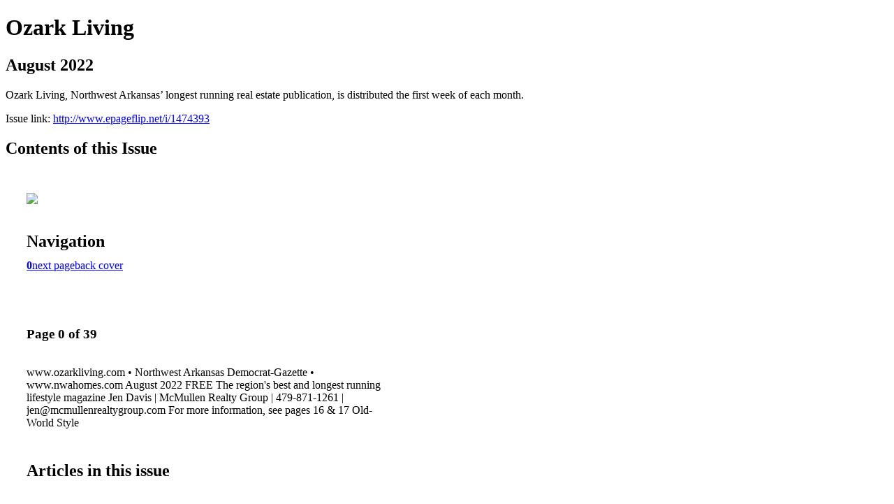

--- FILE ---
content_type: text/html; charset=UTF-8
request_url: http://www.epageflip.net/i/1474393-august-2022
body_size: 3208
content:
<!DOCTYPE html PUBLIC "-//W3C//DTD XHTML 1.0 Transitional//EN" "http://www.w3.org/TR/xhtml1/DTD/xhtml1-transitional.dtd">

<html xmlns="http://www.w3.org/1999/xhtml" xml:lang="en" lang="en" xmlns:og="http://ogp.me/ns#" xmlns:fb="https://www.facebook.com/2008/fbml">
    	<head>
                    <link rel="icon" href="" type="image/x-icon"/>
            		<meta charset="utf-8">
				<meta name="description" content="Ozark Living, Northwest Arkansas’ longest running real estate publication, is distributed the first week of each month." />
		<meta name="keywords" content="" />
		
		
		<title>Ozark Living  - August 2022</title>
		
		<meta itemprop="image" content="https://content.cdntwrk.com/files/aT0xNDc0MzkzJnA9MCZ2PTEmY21kPXYmc2lnPTI2NTY3Y2E4MWMyNjBjYjg3NDg3YzM0NmYxOWMyNjNh/-w-450-80.jpg"><meta property="og:image" content="https://content.cdntwrk.com/files/aT0xNDc0MzkzJnA9MCZ2PTEmY21kPXYmc2lnPTI2NTY3Y2E4MWMyNjBjYjg3NDg3YzM0NmYxOWMyNjNh/-w-450-80.jpg"/>	</head>

	<body>
	    <h1>Ozark Living </h1>
<h2>August 2022</h2>

<p>Ozark Living, Northwest Arkansas’ longest running real estate publication, is distributed the first week of each month.</p>
<p>Issue link: <a href="http://www.epageflip.net/i/1474393">http://www.epageflip.net/i/1474393</a></p>

<h2>Contents of this Issue</h2>
<div style='float:left;clear:none;margin:30px;width:960px;'><div class='issue-img-wrapper'><img id='issue-img-2' src='https://content.cdntwrk.com/files/aT0xNDc0MzkzJnA9MCZ2PTEmY21kPXYmc2lnPTI2NTY3Y2E4MWMyNjBjYjg3NDg3YzM0NmYxOWMyNjNh/-w-450-80.jpg'/></div><h2 style="clear:both;padding-top:20px;margin-bottom:12px;text-align:left">Navigation</h2><div class='btn-group' id='navigation'><a class='btn active' href='#'><strong>0</strong></a><a rel="next" class="btn" title="Ozark Living  - August 2022 page 1" href="http://www.epageflip.net/i/1474393/1">next page</a><a class="btn" title="Ozark Living  - August 2022 page 39" href="http://www.epageflip.net/i/1474393/39">back cover</a></div></div><div style='float:left;clear:none;text-align:left;margin:30px;width:550px'><h3> Page 0 of 39</h3><p><div style="max-height:300px;overflow-x:hidden;margin-bottom:30px;padding-right:20px;"><p>www.ozarkliving.com • Northwest Arkansas Democrat-Gazette • www.nwahomes.com

August 2022

FREE

The region's best and longest running lifestyle magazine

Jen Davis | McMullen Realty Group | 479-871-1261 | jen@mcmullenrealtygroup.com
For more information, see pages 16 & 17

Old-World

Style</p></div><h2>Articles in this issue</h2><div style="max-height:200px;overflow-x:hidden;margin-bottom:30px;padding-right:20px;"><ul class='nav'>		<li><a href="http://www.epageflip.net/i/1474393/0" title="Read article: Cover">Cover</a></li>
	</ul></div><h2>Links on this page</h2><ul><li><a href='http://www.ozarkliving.com' title=''>http://www.ozarkliving.com</a><li><a href='http://www.nwahomes.com' title=''>http://www.nwahomes.com</a><li><a href='mailto:jen@mcmullenrealtygroup.com' title=''>mailto:jen@mcmullenrealtygroup.com</a></ul><h2>Archives of this issue</h2><a href='http://www.epageflip.net/read/archives/i/196456/1474393'>view archives of Ozark Living  - August 2022</a></div><div class='clr'></div>	</body>
</html>
